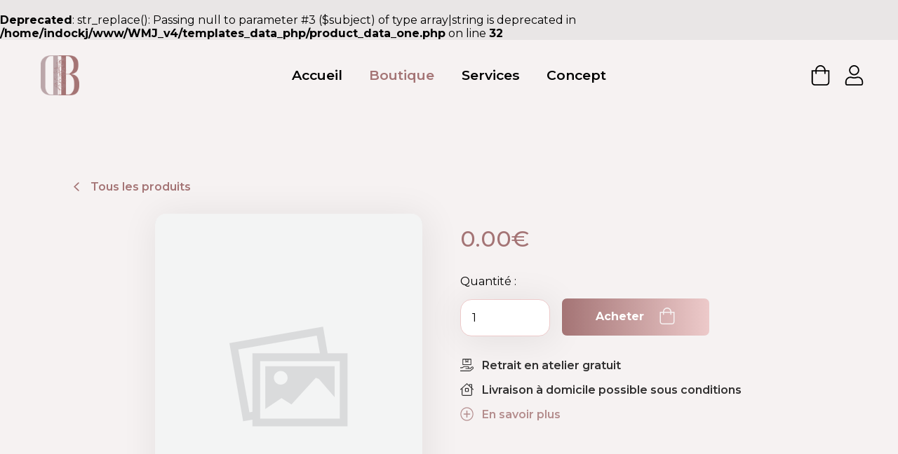

--- FILE ---
content_type: text/html; charset=UTF-8
request_url: https://delphineboissat.com/boutique/produit/33-herbarium-cadredefleurssechees-roses-blanc-bleu
body_size: 6240
content:
<br />
<b>Deprecated</b>:  str_replace(): Passing null to parameter #3 ($subject) of type array|string is deprecated in <b>/home/indockj/www/WMJ_v4/templates_data_php/product_data_one.php</b> on line <b>32</b><br />
<!doctype html><html lang="fr"><head><meta charset='utf-8'><title> - Boutique - Maître artisan fleuriste</title><link href='https://delphineboissat.com/css_shared/mandatory.css?0.34' rel='stylesheet'><meta name='viewport' content='width=device-width, initial-scale=1.0'><link href='https://delphineboissat.com/templates_css/sets/eshop_classic/main_menu.css?0.34' rel='stylesheet'><link href='https://delphineboissat.com/templates_css/sets/eshop_classic/footer.css' rel='stylesheet'><link href='https://delphineboissat.com/0_website_data/css/conf.css' rel='stylesheet'><link href='https://delphineboissat.com/0_website_data/css/commons.css?0.34' rel='stylesheet'><link href='https://delphineboissat.com/0_website_data/css/fast_class.css?0.34' rel='stylesheet'><link rel='apple-touch-icon' sizes='57x57' href='https://delphineboissat.com/wd/images/favicon/apple-icon-57x57.png'><link rel='apple-touch-icon' sizes='60x60' href='https://delphineboissat.com/wd/images/favicon/apple-icon-60x60.png'><link rel='apple-touch-icon' sizes='72x72' href='https://delphineboissat.com/wd/images/favicon/apple-icon-72x72.png'><link rel='apple-touch-icon' sizes='76x76' href='https://delphineboissat.com/wd/images/favicon/apple-icon-76x76.png'><link rel='apple-touch-icon' sizes='114x114' href='https://delphineboissat.com/wd/images/favicon/apple-icon-114x114.png'><link rel='apple-touch-icon' sizes='120x120' href='https://delphineboissat.com/wd/images/favicon/apple-icon-120x120.png'><link rel='apple-touch-icon' sizes='144x144' href='https://delphineboissat.com/wd/images/favicon/apple-icon-144x144.png'><link rel='apple-touch-icon' sizes='152x152' href='https://delphineboissat.com/wd/images/favicon/apple-icon-152x152.png'><link rel='apple-touch-icon' sizes='180x180' href='https://delphineboissat.com/wd/images/favicon/apple-icon-180x180.png'><link rel='icon' type='image/png' sizes='192x192' href='https://delphineboissat.com/wd/images/favicon/android-icon-192x192.png'><link rel='icon' type='image/png' sizes='32x32' href='https://delphineboissat.com/wd/images/favicon/favicon-32x32.png'><link rel='icon' type='image/png' sizes='96x96' href='https://delphineboissat.com/wd/images/favicon/favicon-96x96.png'><link rel='icon' type='image/png' sizes='16x16' href='https://delphineboissat.com/wd/images/favicon/favicon-16x16.png'><meta name='msapplication-TileColor' content='#ffffff'><meta name='msapplication-TileImage' content='/ms-icon-144x144.png'><meta name='theme-color' content='#ffffff'><link rel='canonical' href='https://delphineboissat.com/boutique/produit/33-herbarium-cadredefleurssechees-roses-blanc-bleu'/><meta property='og:type' content='website'><meta property='og:title' content=' - Boutique - Maître artisan fleuriste'><meta property='og:image' content='https://delphineboissat.com/wd/images/social.jpeg'><meta property='og:image:width' content='1200'><meta property='og:image:height' content='630'><!-- Google Tag Manager --><script>(function(w,d,s,l,i){w[l]=w[l]||[];w[l].push({'gtm.start':new Date().getTime(),event:'gtm.js'});var f=d.getElementsByTagName(s)[0],j=d.createElement(s),dl=l!='dataLayer'?'&l='+l:'';j.async=true;j.src='https://www.googletagmanager.com/gtm.js?id='+i+dl;f.parentNode.insertBefore(j,f);})(window,document,'script','dataLayer','GTM-MS3J8DM');</script><!-- End Google Tag Manager --><!-- Event snippet for Contact Téléphonique conversion pageIn your html page, add the snippet and call gtag_report_conversion when someone clicks on the chosen link or button. --><script>function gtag_report_conversion(url) {var callback = function () {if (typeof(url) != 'undefined') {window.location = url;}};gtag('event', 'conversion', {'send_to': 'AW-10795222407/83C5CPeNx4oDEIeLyJso','event_callback': callback});return false;}</script></head><body id='pageBody'><nav class='mainMenu'><a href='https://delphineboissat.com' class='logo hoverOpacity' title="Delphine Boissat"><img src='https://delphineboissat.com/0_website_data/images/logo-delphine-boissat.png' alt='Delphine Boissat - Maître artisan fleuriste' class='logo' height="150" width="150"></a><div class="fullMenuLink textAlignCenter" id="mainMenuList"><ul><a class='menuLink hoverOpacity' href='https://delphineboissat.com'> Accueil</a><a class='menuLink activeMenuLink hoverOpacity' href='https://delphineboissat.com/boutique/'> Boutique</a><a class='menuLink hoverOpacity' href='https://delphineboissat.com/services/'> Services</a><a class='menuLink hoverOpacity' href='https://delphineboissat.com/concept/'> Concept</a></ul></div><div class="fullMenuIcon"><a href="https://delphineboissat.com/panier/" class="menuIcon hoverOpacity relative" title="Voir le panier"><svg xmlns="http://www.w3.org/2000/svg" viewBox="0 0 448 512"><path fill="var(--mainMenuColor)" d="M352 128C352 57.421 294.579 0 224 0 153.42 0 96 57.421 96 128H0v304c0 44.183 35.817 80 80 80h288c44.183 0 80-35.817 80-80V128h-96zM224 32c52.935 0 96 43.065 96 96H128c0-52.935 43.065-96 96-96zm192 400c0 26.467-21.533 48-48 48H80c-26.467 0-48-21.533-48-48V160h64v48c0 8.837 7.164 16 16 16s16-7.163 16-16v-48h192v48c0 8.837 7.163 16 16 16s16-7.163 16-16v-48h64v272z" fill="var(--mainMenuColor)"/></svg></a><a href="https://delphineboissat.com/membre/connexion" class="menuIcon hoverOpacity" title="Espace membre"><svg xmlns="http://www.w3.org/2000/svg" viewBox="0 0 448 512"><path fill="var(--mainMenuColor)" d="M313.6 288c-28.7 0-42.5 16-89.6 16-47.1 0-60.8-16-89.6-16C60.2 288 0 348.2 0 422.4V464c0 26.5 21.5 48 48 48h352c26.5 0 48-21.5 48-48v-41.6c0-74.2-60.2-134.4-134.4-134.4zM416 464c0 8.8-7.2 16-16 16H48c-8.8 0-16-7.2-16-16v-41.6C32 365.9 77.9 320 134.4 320c19.6 0 39.1 16 89.6 16 50.4 0 70-16 89.6-16 56.5 0 102.4 45.9 102.4 102.4V464zM224 256c70.7 0 128-57.3 128-128S294.7 0 224 0 96 57.3 96 128s57.3 128 128 128zm0-224c52.9 0 96 43.1 96 96s-43.1 96-96 96-96-43.1-96-96 43.1-96 96-96z"/></svg></a><a id="openMobileMenu" class="menuIcon hoverOpacity" title="Ouvrir le menu"><svg xmlns="http://www.w3.org/2000/svg" viewBox="0 0 448 512"><path fill="var(--mainMenuColor)" d="M432 424H16a16 16 0 0 0-16 16v16a16 16 0 0 0 16 16h416a16 16 0 0 0 16-16v-16a16 16 0 0 0-16-16zm0-128H16a16 16 0 0 0-16 16v16a16 16 0 0 0 16 16h416a16 16 0 0 0 16-16v-16a16 16 0 0 0-16-16zm0-128H16a16 16 0 0 0-16 16v16a16 16 0 0 0 16 16h416a16 16 0 0 0 16-16v-16a16 16 0 0 0-16-16zm0-128H16A16 16 0 0 0 0 56v16a16 16 0 0 0 16 16h416a16 16 0 0 0 16-16V56a16 16 0 0 0-16-16z"/></svg></a></div></nav><section class='popUp' id='popUpParent'><div class='layout'></div><div id='popUpContent'></div><div id='popUpClose'>X</div></section><main class='shop product'><div class='notificationsList'></div><div class="mainContent"><section class="productPage bigSpacing"><nav class="textAlignLeft backToProductList"><a href="https://delphineboissat.com/boutique/" class="defaultPink"><svg xmlns="http://www.w3.org/2000/svg" viewBox="0 0 192 512"><path fill="var(--basicColor2)" d="M25.1 247.5l117.8-116c4.7-4.7 12.3-4.7 17 0l7.1 7.1c4.7 4.7 4.7 12.3 0 17L64.7 256l102.2 100.4c4.7 4.7 4.7 12.3 0 17l-7.1 7.1c-4.7 4.7-12.3 4.7-17 0L25 264.5c-4.6-4.7-4.6-12.3.1-17z"/></svg> Tous les produits </a></nav><div class="productContent mediumMarginTop nowrap"><article class="productImage ibvt"><ul class="ibvt switchImage"></ul><div class="relative mainImageProduct ibvt basicBlackShadow"><img src="https://delphineboissat.com/images/no-image.svg" id="mainImage" alt=" - " height="300" width="300"></div><br><small class="defaultGray">Images non contractuelles</small></article><article class="productData ibvt"><span class="defaultPink"></span><h1></h1><h2></h2><strong class="bigFont productPrice">0.00€</strong><form action="https://delphineboissat.com/form/panier/ajouter" method="POST" class="mediumMarginTop"><input type="hidden" name="productId" value="0"><label class="ibv"> Quantit&eacute; : <input type="number" name="quantity" placeholder="Quantité" value="1" class="quantity basicBlackShadow"></label><button class="defaultButton ibvb addToCart awAddToCart" cursor-class="arrow"> Acheter <svg xmlns="http://www.w3.org/2000/svg" viewBox="0 0 448 512"><path fill="var(--defaultBgColor)" d="M352 128C352 57.421 294.579 0 224 0 153.42 0 96 57.421 96 128H0v304c0 44.183 35.817 80 80 80h288c44.183 0 80-35.817 80-80V128h-96zM224 32c52.935 0 96 43.065 96 96H128c0-52.935 43.065-96 96-96zm192 400c0 26.467-21.533 48-48 48H80c-26.467 0-48-21.533-48-48V160h64v48c0 8.837 7.164 16 16 16s16-7.163 16-16v-48h192v48c0 8.837 7.163 16 16 16s16-7.163 16-16v-48h64v272z" fill="var(--defaultBgColor)"/></svg></button></form><div class="defaultRed outOfStock hidden"> Ce produit est actuellement en rupture de stock et reviendra bientôt dans la boutique ! </div><ul class="delivery mediumMarginTop textAlignLeft"><li><svg xmlns="http://www.w3.org/2000/svg" viewBox="0 0 576 512"><path fill="var(--basicTextColor)" d="M112 256h352c8.8 0 16-7.2 16-16V16c0-8.8-7.2-16-16-16H112c-8.8 0-16 7.2-16 16v224c0 8.8 7.2 16 16 16zM256 32h64v76.2l-32-16-32 16V32zm-128 0h96v128l64-32 64 32V32h96v192H128V32zm430.3 301.6c-9.6-8.6-22.1-13.4-35.2-13.4-12.5 0-24.8 4.3-34.6 12.2l-61.6 49.3c-1.9 1.5-4.2 2.3-6.7 2.3h-41.6c4.6-9.6 6.5-20.7 4.8-32.3-4-27.9-29.6-47.7-57.8-47.7H181.3c-20.8 0-41 6.7-57.6 19.2L85.3 352H8c-4.4 0-8 3.6-8 8v16c0 4.4 3.6 8 8 8h88l46.9-35.2c11.1-8.3 24.6-12.8 38.4-12.8H328c13.3 0 24 10.7 24 24s-10.7 24-24 24h-88c-8.8 0-16 7.2-16 16s7.2 16 16 16h180.2c9.7 0 19.1-3.3 26.7-9.3l61.6-49.2c4.2-3.4 9.5-5.2 14.6-5.2 5 0 9.9 1.7 13.8 5.2 10.1 9.1 9.3 24.5-.9 32.6l-100.8 80.7c-7.6 6.1-17 9.3-26.7 9.3H8c-4.4 0-8 3.6-8 8v16c0 4.4 3.6 8 8 8h400.5c17 0 33.4-5.8 46.6-16.4L556 415c12.2-9.8 19.5-24.4 20-40s-6-30.8-17.7-41.4z"/></svg> Retrait en atelier gratuit</li><li><svg xmlns="http://www.w3.org/2000/svg" viewBox="0 0 576 512"><path fill="var(--basicTextColor)" d="M570.53,242,512,190.75V48a16,16,0,0,0-16-16H400a16,16,0,0,0-16,16V78.75L298.53,4a16,16,0,0,0-21.06,0L5.47,242a16,16,0,0,0,21.07,24.09L64,233.27V464a48.05,48.05,0,0,0,48,48H464a48.05,48.05,0,0,0,48-48V233.27l37.46,32.79A16,16,0,0,0,570.53,242ZM480,464a16,16,0,0,1-16,16H112a16,16,0,0,1-16-16V205.27l192-168,192,168Zm0-301.25-64-56V64h64ZM208,218.67V325.34A26.75,26.75,0,0,0,234.66,352H341.3A26.76,26.76,0,0,0,368,325.34V218.67A26.75,26.75,0,0,0,341.3,192H234.66A26.74,26.74,0,0,0,208,218.67ZM240,224h96v96H240Z"/></svg> Livraison &agrave; domicile possible sous conditions&nbsp;</li><a href="https://delphineboissat.com/concept/livraisons"><li class="defaultPink hoverOpacity"><svg xmlns="http://www.w3.org/2000/svg" viewBox="0 0 512 512"><path fill="var(--basicColor2)" d="M384 250v12c0 6.6-5.4 12-12 12h-98v98c0 6.6-5.4 12-12 12h-12c-6.6 0-12-5.4-12-12v-98h-98c-6.6 0-12-5.4-12-12v-12c0-6.6 5.4-12 12-12h98v-98c0-6.6 5.4-12 12-12h12c6.6 0 12 5.4 12 12v98h98c6.6 0 12 5.4 12 12zm120 6c0 137-111 248-248 248S8 393 8 256 119 8 256 8s248 111 248 248zm-32 0c0-119.9-97.3-216-216-216-119.9 0-216 97.3-216 216 0 119.9 97.3 216 216 216 119.9 0 216-97.3 216-216z"/></svg> En savoir plus</li></a></ul></article></div><article class="productInformation mediumMarginTop"><h2 class="defaultPink mediumMarginTop">Description du produit</h2><p></p><h2 class="defaultPink mediumMarginTop">Livraison &agrave; domicile<br />Carte message<br />Note au livreur<br /></h2><p>Une fois vos produits ajout&eacute;s au panier, il est possible de nous joindre un petit mot qui accompagnera avec soins les produits de votre commande.<br />De plus, profitez de la <strong>livraison de fleurs</strong> en main propre avec plus de 20 communes desservies aux alentours de Tignieu Jameyzieu et dans l&#039;Est Lyonnais.<br /></p></article></section><article class="currently bigSpacing textAlignCenter"><hgroup class="smallFont"><h1>Meilleures ventes</h1><h2 class="subTitle">&quot;L&#039;&acirc;me d&#039;une fleur parle au coeur d&#039;une femme&quot;<br />&nbsp;Victor Hugo&nbsp;<br /></h2></hgroup><div class="nowrap"><a href="https://delphineboissat.com/boutique/produit/169-bouquet-a-faire-secher-soi-meme" title="Voir le produit : Bouquet a Faire S&eacute;cher Soi- m&ecirc;me ! "><figure class="productSumUp hoverOpacity basicBlackShadow ibv {fix:productClass}"><img src='https://delphineboissat.com/wd/images/products/min/169-2-bouquet-a-faire-secher-soi-meme.jpg' alt='Bouquet a Faire S&eacute;cher Soi- m&ecirc;me !' loading="lazy" height="200" width="200"><figcaption><div class="ibv textAlignLeft"> Bouquet a Faire S&eacute;cher Soi- m&ecirc;me ! <strong> 25.00€ </strong></div><button class="ibv hoverOpacity defaultButton {fix:cartColorClass}" title="Voir le produit : Bouquet a Faire S&eacute;cher Soi- m&ecirc;me !"><svg xmlns="http://www.w3.org/2000/svg" viewBox="0 0 448 512"><path fill="#FFF" d="M352 128C352 57.421 294.579 0 224 0 153.42 0 96 57.421 96 128H0v304c0 44.183 35.817 80 80 80h288c44.183 0 80-35.817 80-80V128h-96zM224 32c52.935 0 96 43.065 96 96H128c0-52.935 43.065-96 96-96zm192 400c0 26.467-21.533 48-48 48H80c-26.467 0-48-21.533-48-48V160h64v48c0 8.837 7.164 16 16 16s16-7.163 16-16v-48h192v48c0 8.837 7.163 16 16 16s16-7.163 16-16v-48h64v272z" fill="#FFF"/></svg></button></figcaption></figure></a><a href="https://delphineboissat.com/boutique/produit/170-bouquet-de-rose-pastel-s" title="Voir le produit : Bouquet BAUDELAIRE "><figure class="productSumUp hoverOpacity basicBlackShadow ibv {fix:productClass}"><img src='https://delphineboissat.com/wd/images/products/min/13-4-bouquet-rose.jpg' alt='Bouquet BAUDELAIRE ' loading="lazy" height="200" width="200"><figcaption><div class="ibv textAlignLeft"> Bouquet BAUDELAIRE <span class='productVariationName'>Taille S</span><strong> 25.00€ </strong></div><button class="ibv hoverOpacity defaultButton {fix:cartColorClass}" title="Voir le produit : Bouquet BAUDELAIRE "><svg xmlns="http://www.w3.org/2000/svg" viewBox="0 0 448 512"><path fill="#FFF" d="M352 128C352 57.421 294.579 0 224 0 153.42 0 96 57.421 96 128H0v304c0 44.183 35.817 80 80 80h288c44.183 0 80-35.817 80-80V128h-96zM224 32c52.935 0 96 43.065 96 96H128c0-52.935 43.065-96 96-96zm192 400c0 26.467-21.533 48-48 48H80c-26.467 0-48-21.533-48-48V160h64v48c0 8.837 7.164 16 16 16s16-7.163 16-16v-48h192v48c0 8.837 7.163 16 16 16s16-7.163 16-16v-48h64v272z" fill="#FFF"/></svg></button></figcaption></figure></a></div><a href="https://delphineboissat.com/boutique/"><button class="defaultButton mediumMargin hoverOpacity">La boutique</button></a></article></div><footer class="mediumSpacing"><nav class="mediumMarginTop"><ul class="ibv textAlignLeft brandSide"><li class="ibv logoLi"><a href='https://delphineboissat.com' class='logo hoverOpacity'><img src='https://delphineboissat.com/0_website_data/images/logo-delphine-boissat.png' alt='Delphine Boissat' class='logo' width="100" height="100"></a></li><li class="ibv"><strong class="footerWebsiteName">Delphine Boissat</strong><span class="defaultPink">Maître artisan fleuriste</span><div class="copyright">© Delphine Boissat 2026</div></li></ul><ul class="ibv textAlignLeft social"><li><a href='https://www.facebook.com/delphineboissatfleurs' target='_blank' class='hoverOpacity' rel='noreferrer' title='Nous suivre sur ce réseau social'><svg xmlns="http://www.w3.org/2000/svg" viewBox="0 0 320 512"><path fill="var(--basicColor2)" d="M279.14 288l14.22-92.66h-88.91v-60.13c0-25.35 12.42-50.06 52.24-50.06h40.42V6.26S260.43 0 225.36 0c-73.22 0-121.08 44.38-121.08 124.72v70.62H22.89V288h81.39v224h100.17V288z"/></svg></a><a href='https://www.instagram.com/delphineboissatfleurs/' target='_blank' class='hoverOpacity' rel='noreferrer' title='Nous suivre sur ce réseau social'><svg xmlns="http://www.w3.org/2000/svg" viewBox="0 0 448 512"><path fill="var(--basicColor2)" d="M224.1 141c-63.6 0-114.9 51.3-114.9 114.9s51.3 114.9 114.9 114.9S339 319.5 339 255.9 287.7 141 224.1 141zm0 189.6c-41.1 0-74.7-33.5-74.7-74.7s33.5-74.7 74.7-74.7 74.7 33.5 74.7 74.7-33.6 74.7-74.7 74.7zm146.4-194.3c0 14.9-12 26.8-26.8 26.8-14.9 0-26.8-12-26.8-26.8s12-26.8 26.8-26.8 26.8 12 26.8 26.8zm76.1 27.2c-1.7-35.9-9.9-67.7-36.2-93.9-26.2-26.2-58-34.4-93.9-36.2-37-2.1-147.9-2.1-184.9 0-35.8 1.7-67.6 9.9-93.9 36.1s-34.4 58-36.2 93.9c-2.1 37-2.1 147.9 0 184.9 1.7 35.9 9.9 67.7 36.2 93.9s58 34.4 93.9 36.2c37 2.1 147.9 2.1 184.9 0 35.9-1.7 67.7-9.9 93.9-36.2 26.2-26.2 34.4-58 36.2-93.9 2.1-37 2.1-147.8 0-184.8zM398.8 388c-7.8 19.6-22.9 34.7-42.6 42.6-29.5 11.7-99.5 9-132.1 9s-102.7 2.6-132.1-9c-19.6-7.8-34.7-22.9-42.6-42.6-11.7-29.5-9-99.5-9-132.1s-2.6-102.7 9-132.1c7.8-19.6 22.9-34.7 42.6-42.6 29.5-11.7 99.5-9 132.1-9s102.7-2.6 132.1 9c19.6 7.8 34.7 22.9 42.6 42.6 11.7 29.5 9 99.5 9 132.1s2.7 102.7-9 132.1z"/></svg></a><a href='https://www.pinterest.fr/atelier1577' target='_blank' class='hoverOpacity' rel='noreferrer' title='Nous suivre sur ce réseau social'><svg xmlns="http://www.w3.org/2000/svg" viewBox="0 0 496 512"><path fill="var(--basicColor2)" d="M496 256c0 137-111 248-248 248-25.6 0-50.2-3.9-73.4-11.1 10.1-16.5 25.2-43.5 30.8-65 3-11.6 15.4-59 15.4-59 8.1 15.4 31.7 28.5 56.8 28.5 74.8 0 128.7-68.8 128.7-154.3 0-81.9-66.9-143.2-152.9-143.2-107 0-163.9 71.8-163.9 150.1 0 36.4 19.4 81.7 50.3 96.1 4.7 2.2 7.2 1.2 8.3-3.3.8-3.4 5-20.3 6.9-28.1.6-2.5.3-4.7-1.7-7.1-10.1-12.5-18.3-35.3-18.3-56.6 0-54.7 41.4-107.6 112-107.6 60.9 0 103.6 41.5 103.6 100.9 0 67.1-33.9 113.6-78 113.6-24.3 0-42.6-20.1-36.7-44.8 7-29.5 20.5-61.3 20.5-82.6 0-19-10.2-34.9-31.4-34.9-24.9 0-44.9 25.7-44.9 60.2 0 22 7.4 36.8 7.4 36.8s-24.5 103.8-29 123.2c-5 21.4-3 51.6-.9 71.2C65.4 450.9 0 361.1 0 256 0 119 111 8 248 8s248 111 248 248z"/></svg></a></li><li><strong>atelier@delphineboissat.com</strong></li></ul><ul class="ibv textAlignLeft legals"><li><a href='https://delphineboissat.com/mentions-legales' class='logo hoverOpacity' rel="nofollow"> Mentions légales </a></li><li><a href='https://delphineboissat.com/conditions-generales-vente' class='logo hoverOpacity' rel="nofollow"> Conditions générales de vente </a></li><li><a href='https://delphineboissat.com/administration/accueil' class='logo hoverOpacity' rel="nofollow"> Administration </a></li></ul><ul class="ibv textAlignRight webConception"><li> Conception web par </li><li><a href='https://www.wemajin.com' class='logo hoverOpacity'><img src="https://delphineboissat.com/images/wemajin.png" alt="Conception web par Wemajin" class="wemajin" height="50" width="150"></a></li></ul></nav></footer><!-- Global site tag (gtag.js) - Google Analytics --><script async src="https://www.googletagmanager.com/gtag/js?id=G-J2KPQHKVPN"></script><script> window.dataLayer = window.dataLayer || []; function gtag(){dataLayer.push(arguments);} gtag("js", new Date()); gtag("config", "G-J2KPQHKVPN"); gtag("config", "AW-10795222407");</script><!-- Google Tag Manager (noscript) --><noscript><iframe src="https://www.googletagmanager.com/ns.html?id=GTM-MS3J8DM"height="0" width="0" style="display:none;visibility:hidden"></iframe></noscript><!-- End Google Tag Manager (noscript) --><div id="returnEditor"></div></main></body><script type="text/javascript">let websitePath = "https://delphineboissat.com" ;let edition = false ;</script><script type="text/javascript" src="/js/functions/commons.js"></script><script type="text/javascript" src="/js/functions/load_async.js" defer></script><link rel="preconnect" href="https://fonts.gstatic.com"><link href="https://fonts.googleapis.com/css2?family=La+Belle+Aurore&display=swap" rel="stylesheet"><link rel="preconnect" href="https://fonts.gstatic.com"><link rel="preload" as="style" onload="this.rel='stylesheet'" href="https://fonts.googleapis.com/css2?family=Montserrat:wght@300;400;500;600;700;800&display=swap"><link href='https://delphineboissat.com/templates_css/sets/eshop_classic/page_product.css?0.34' rel='stylesheet'><script type='text/javascript' src='https://delphineboissat.com/templates_js/sets/eshop_classic/page_product.js?0.34'></script><link href='https://delphineboissat.com/templates_css/sets/eshop_classic/module_newest_products.css?0.34' rel='stylesheet'></html>

--- FILE ---
content_type: text/css
request_url: https://delphineboissat.com/css_shared/mandatory.css?0.34
body_size: 2633
content:
/* Feuille de style CSS avec les propriétés indispensables, que ce soit pour les pages CMS ou clients */

body{
    position: relative;
    width: 100%;
    margin: 0;
    padding: 0 ;
    animation: fadeIn 0.4s linear;
    animation-fill-mode: backwards;
}


div,span, button, form, section, article{
    box-sizing: border-box;
}

body.activePopUp{
    overflow: hidden;
    padding-right: 12px;
    box-sizing: border-box;
}


main{
    min-height: 50vh;
    width: 100%;
    overflow: hidden;
}

img{
    height: auto;
    width: auto ;
}

/* NOTIFICATION DISPLAY START */

.notificationsList{
    position: fixed;
    z-index: 20;
    top: 0 ;
    right: 0;
    color: white ;

}

.notificationsList div{
    padding: 1em;
    margin: 1em ;
    border-radius: 0.5em ;
    font-weight: 600 ;
    text-align: left;
    animation: slideNotification 5s linear;
    animation-fill-mode: forwards;
    position: relative;
}


/* NOTIFICATION DISPLAY END */

.promotionMessage{
    padding: var(--basicPadding);
    font-weight: 500;
    background-color: var(--basicColor2);
    position: relative;
}

.promotionMessage .promoIcon svg{
    height: 1.5em ;
    width: 1.5em ;
    margin-bottom: 0.2em ;
    margin-right: 0.5em ;
}

.promotionMessage form{
    position: absolute;
    right: 0;
    top : 0 ;
    padding: 0.3em 0.5em;
}

.promotionMessage form button{
    padding: 0 ;
    background-color: transparent;
    font-weight: 600 ;
    border : 0 solid transparent;
    font-size: 1.5em ;
    color: var(--basicWhite);
}

.promotionMessage form button svg{
    height: 1em ;
    width: 1em ;
    vertical-align: top;
}

/* POP UP DISPLAY START */

.popUp{
    position: fixed;
    height: 100% ;
    width: 100% ;
    z-index: 10;
    display: none;
    top : 0 ;
    left: 0 ;
}

.popUp .layout{
    position: absolute;
    background-image: url("../images/transparentBackground/gray-80.png");
    z-index: 11 ;
    padding: 1em ;
    height: 100% ;
    width: 100%;
    top : 0 ;
    left: 0 ;
}

/*POP UP CUSTOM */

#popUpContent{
    padding: 2em ;
    background-color: var(--defaultBgColor);
    border-radius: var(--basicBorderRadius) ;
}


.popUp #popUpContent{
    position: absolute;
    z-index: 12 ;
    left: 50%;
    top: 50%;
    transform: translate(-50%, -50%);
    max-height: 95%;
    overflow: auto;
}


.popUp #popUpClose{
    position: absolute;
    background-color: #E94256 ;
    color: white ;
    z-index: 13 ;
    right: 0;
    top : 0 ;
    padding: 1em ;
    cursor: pointer;
}

.youtubeVideo{
    max-width: 100%;
    max-height: 100%;
}

/* POP UP DISPLAY END */


h1,h2,h3,h4,h5,h6{
    margin: 0;
    font-weight: 600;
    font-size: 1.5em ;
}

ul{
    padding: 0;
    margin: 0 ;
}

ul li{
    list-style: none;
}

p{
    text-align: justify;
}
a{
    text-decoration: none ;
}


hr{
    opacity: 0.8;
    margin-bottom: 1em;
}

svg{
    height: 1.3em ;
    width: 1.3em ;
    vertical-align: middle;
    display: inline-block;
}

article{
    text-align: left;
    margin: 0 auto ;
}

fieldset{
    border: none;
    padding: 0;
    margin: 0;
}

input,textarea, button, select{
    font-family: 'Montserrat', sans-serif;
    border-radius: var(--basicBorderRadius) ;
    border : 1px solid whitesmoke;
    padding: 1em ;
    box-sizing: border-box;
    cursor: pointer;
    display: block;
    width: 100% ;
    outline: none;
    background-color: white;
}

input, textarea, select{
    margin: 1em 0;
    display: block;
    min-width: 20em;

}
textarea{
    max-width: 100%;
    min-height: 10em ;

}
input[type="checkbox"], input[type="radio"]{
    display: inline-block;
    vertical-align: middle;
    min-width: auto;
    width: auto ;
}





/* BASIC CLASS DEF */


.basicWhiteBgBlock{
    background-image: url("../images/transparentBackground/white-50.png") ;
    padding: 1em ;
    border-radius: 1em ;
}

.basicRadiusBox{
    padding: 0.5em ;
    border-radius: 0.5em ;
    margin: 0.5em ;
    display: inline-block;
    vertical-align: middle;
}

.icon{
    height: 1.2em ;
    width: 1.2em ;
    display: inline-block;
    vertical-align: middle;
}


.basicBlackShadow{
    -webkit-box-shadow: 3px 4px 50px 5px rgba(0,0,0,0.07);
    box-shadow: 3px 4px 50px 5px rgba(0,0,0,0.07);
}

.hoverOpacity:hover{
    opacity: 0.7 ;
}


.textAlignCenter{text-align: center;}
.textAlignLeft{text-align: left;}
.textAlignRight{text-align: right;}

.bold{
    font-weight: bold;
}

.loadingForm:after, #loadingForm{
    position: fixed;
    background-image: url(../images/transparentBackground/white-50.png) ;
    z-index: 500;
    top: 0 ;
    left: 0 ;
    content: '' ;
    cursor: progress;
    backdrop-filter: blur(20px);
    -webkit-backdrop-filter: blur(20px);
    height: 100vh;
    width:  100vw;
    box-sizing: border-box;
    animation: fadeIn 0.2s linear;
    animation-fill-mode: backwards;
}



.administrationSumUp{
    position: fixed;
    background-color: whitesmoke;
    padding: 1em ;
    margin: 1em ;
    bottom: 1em ;
    right: 1em ;
    z-index: 100 ;
    text-align: left;
    font-size: 0.8em ;
    display: none;
}

.administrationSumUp span{
    font-weight: bold;
    font-size: 1.2em ;
    display: block;
    margin: 0.5em 0 ;

}

.administrationSumUp span:first-child{
    margin-top: 0;
}


.ibv{
    display: inline-block;
    vertical-align: middle;
}
.ibvt{
    display: inline-block;
    vertical-align: top;
}

.ibvb{
    display: inline-block;
    vertical-align: bottom;
}

.flexRowStart {
    display: flex;
    flex-direction: row;
    justify-content: space-between;
    align-items: flex-start;
    flex-wrap: wrap;
    width: 100%;
}

.flexRowEnd {
    display: flex;
    flex-direction: row;
    justify-content: space-between;
    align-items: flex-end;
    flex-wrap: wrap;
    width: 100%;
}

.flexRowCenter {
    display: flex;
    flex-direction: row;
    justify-content: space-between;
    align-items: center;
    flex-wrap: wrap;
    width: 100%;
}

.flexColStart {
    display: flex;
    flex-direction: column;
    justify-content: space-between;
    align-items: flex-start;
}

.flexColEnd {
    display: flex;
    flex-direction: column;
    justify-content: space-between;
    align-items: flex-end;
}

.flexColCenter {
    display: flex;
    flex-direction: column;
    justify-content: space-between;
    align-items: center;
}

.hidden{
    display: none ;
}

.nowrap{
    white-space: nowrap;
}

.wrap{
    white-space: normal;
}

.relative{
    position: relative;
}
.absoluteVerticalAlign{
    position: absolute;
    top: 50%;
    transform: translate(0,-50%) ;
}

.absoluteImageCover{
    position: absolute;
    top: 50%;
    left: 50%;
    transform: translate(-50%,-50%) ;
}
.fitCoverImage{
    object-fit: cover;
}

.smallFont{font-size: 0.8rem;}
.bigFont{font-size: 1.2rem;}

.margin1_0{
    margin: 1rem 0;
}


.splitLabel span,.splitLabel input {
    display: inline-block;
    vertical-align: middle;
}

.splitLabel{
    white-space: nowrap;
}

.splitLabel span{
    width: 15%;
}

.splitLabel input {
    width: 85%;
}

::-webkit-scrollbar {
    width: 12px;
}

::-webkit-scrollbar-track {
    background-color: white;
    background-image: url(../images/transparentBackground/black-30.png) ;

}

::-webkit-scrollbar-thumb {
    background-image: url(../images/transparentBackground/black-30.png) ;
    border: 1px solid transparent;
    border-radius: 5px;
}


/* EDITOR */

.editorLink, .triggerImageIn{
    padding: 0.3rem 0.5rem ;
    line-height: 1rem;
    color: black;
    border-radius: 0.2rem  !important; ;
    margin-top: -0.5em ;
    position: absolute;
    left: -1rem;
    font-weight: 600;
    font-size: 1rem !important; ;
    top: 100%;
    background-image: url(../images/transparentBackground/white-70.png) ;
    z-index: 200;
}

.triggerImageIn{
    left: auto;
    top: 1.5em;
    right: 1em;
}

.editorLink svg, .triggerImageIn svg{
    height: 1.2rem !important;
    width: 1.2rem !important ;
    vertical-align: middle;
    margin-right: 0.5em ;
}


@keyframes slideNotification {
    0% {
        right: -100%;
        opacity: 0;
    }

    8% {
        right: 0;
        opacity: 1;
    }

    85% {
        right: 0;
        opacity: 1;
    }

    99% {
        right: -150%;
        opacity: 0;
        width: auto ;
        font-size: 1em;
    }
    100% {
        right: -200%;
        width: 0;
        font-size: 0;
    }
}


@keyframes editorBlink {
    0% {
        background-color: inherit;
    }

    80% {
        background-color: inherit;
    }

    100% {
        background-color: #b6ddb4;
    }
}
@keyframes fadeIn {
    0% {
        opacity: 0;
    }


    100% {
        opacity: 1;
    }
}
@keyframes fadeOut {
    0% {
        opacity: 1;
    }


    100% {
        opacity: 0;
    }
}



/* PADDING */
.bigSpacing{padding: calc(var(--defaultSpacing) * 3);}
.bigSpacingSide{padding: 0 calc(var(--defaultSpacing) * 3);}

.mediumSpacing{padding: var(--defaultSpacing);}
.mediumSpacingSide{padding: var(--defaultSpacing) 0;}

.smallSpacing{padding: calc(var(--defaultSpacing) / 3);}


/* MARGIN */
.mediumMarginTop{margin-top: var(--defaultSpacing);}
.bigMarginTop{margin-top:calc(var(--defaultSpacing) * 3);}

.marginAuto{margin: auto ;}
.marginAutoSide{margin: var(--defaultSpacing) auto ;}

.smallMarginTopAuto{margin: calc(var(--defaultSpacing) / 3) auto 0 ;}
.mediumMargin{margin: var(--defaultSpacing) ;}
.mediumMarginSide{margin: 0 var(--defaultSpacing);}
.mediumMarginTopAuto{margin: var(--defaultSpacing)  auto 0 ;}



@media screen and (max-width: 800px) {

    .bigSpacing{padding: calc(var(--defaultSpacing) * 2);}
    .bigSpacingSide{padding: 0 calc(var(--defaultSpacing) * 2);}
    .mediumSpacing{padding: calc(var(--defaultSpacing) * 0.8);}
    .smallSpacing{padding: calc(var(--defaultSpacing) / 4);}
    .mediumSpacingSide{padding: calc(var(--defaultSpacing) * 0.8) 0;}
    .mediumMarginTop{margin-top: calc(var(--defaultSpacing) * 0.8);}
    .bigMarginTop{margin-top: calc(var(--defaultSpacing) *2);}
    .marginAutoSide{margin: calc(var(--defaultSpacing) * 0.8) auto ;}
    .smallMarginTopAuto{margin: calc(var(--defaultSpacing) / 4) auto 0 ;}
    .mediumMargin{margin: calc(var(--defaultSpacing) * 0.8) ;}
    .mediumMarginTopAuto{margin: calc(var(--defaultSpacing) * 0.8) auto 0 ;}

}

@media screen and (max-width: 500px) {

    .bigSpacing{padding: var(--defaultSpacing);}
    .bigSpacingSide{padding: 0 var(--defaultSpacing) ;}
    .mediumSpacing{padding: calc(var(--defaultSpacing) * 0.6);}
    .smallSpacing{padding: calc(var(--defaultSpacing) / 5);}
    .mediumSpacingSide{padding: calc(var(--defaultSpacing) * 0.6) 0;}
    .mediumMarginTop{margin-top: calc(var(--defaultSpacing) * 0.6);}
    .bigMarginTop{margin-top: var(--defaultSpacing);}
    .marginAutoSide{margin: calc(var(--defaultSpacing) * 0.6) auto ;}
    .smallMarginTopAuto{margin: calc(var(--defaultSpacing) / 5) auto 0 ;}
    .mediumMargin{margin: calc(var(--defaultSpacing) * 0.6) ;}
    .mediumMarginTopAuto{margin: calc(var(--defaultSpacing) * 0.6) auto 0 ;}

}



@media screen and (min-width: 1800px) {
    body{
        font-size: 1.2em ;
    }

}

@media screen and (min-width: 2000px) {
    body{
        font-size: 1.3em ;
    }

}


@media screen and (max-width: 1200px) {
    body {
        font-size: 1em;
    }

}

@media screen and (max-width: 1000px) {
    body {
        font-size: 0.95em;
    }

    .promotionMessage{
        padding-right: 3em;
        text-align: left;
    }


    .promotionMessage form{
        position: absolute;
        font-size: 1.8em ;
        top: 50% ;
        transform: translate( 0, -50%);
        padding: 0.1em ;
    }
    .promotionMessage button{
        height: 1em ;
    }

}

@media screen and (max-width: 800px) {
    body {
        font-size: 0.9em;
    }

    input, textarea, select{
        min-width: 10em;
    }

    .popUp #popUpContent {
        min-width: 90%;
    }




}

@media screen and (max-width: 500px) {
    body {
        font-size: 0.85em;
    }
    .basicWhiteBgBlock{
        padding: 0.5em ;
    }
}



@media screen and (max-width: 300px) {
    body{
        font-size: 0.8em ;
    }

}

--- FILE ---
content_type: text/css
request_url: https://delphineboissat.com/templates_css/sets/eshop_classic/main_menu.css?0.34
body_size: 700
content:
/* MAIN MENU START */

.mainMenu{
    background-color: var(--mainMenuBgColor);
    color: var(--mainMenuColor);
    padding: 1em ;
    text-align: right;
    position: relative;
    font-size: 1.2em ;
}

.mainMenu a{
    display: inline-block;
    vertical-align: middle;
    padding: 1em;
    font-weight: 600 ;
}

.mainMenu a.logo{
    position: absolute;
    left: 2em ;
    top : 50% ;
    transform: translate(0,-50%);
}

.mainMenu .logo{
    height: 3em ;
}

.mainMenu .menuIcon{
    padding: 0.5em ;
}


.fullMenuLink{
    width: 100%;
    display: inline-block;
    vertical-align: middle;
}
.fullMenuIcon{
    position: absolute;
    right: 2em;
    top : 50% ;
    transform: translate(0,-50%);
}

.fullMenuIcon svg{
    height: 1.5em;
    width: 1.5em ;
}

.activeMenuLink{
    color: var(--basicTitleColor);
}

.cartNotification{
    position: absolute;

    font-size: 0.6em ;
    background-color: var(--basicColor2);
    color: var(--basicWhite);
    right: 0;
    top: 1em;
    border-radius: var(--secondBorderRadius);
    padding: 0.1em 0.5em 0.2em;
}
#openMobileMenu{
    display: none;
    cursor: pointer;
}
button.formButton{
    font-weight: 600;
    display: inline-block;
    font-size: 0.9em ;
    width: auto;
    padding: 0.5em 1em ;
    border-radius: var(--secondBorderRadius);
    margin-top: 1em ;
    background-color: var(--basicColor2);
}

button.defaultButton{
    background: var(--basicColor2);
    background: -moz-linear-gradient(90deg, var(--basicColor2) 0%, var(--basicColor3) 100%);
    background: -webkit-linear-gradient(90deg, var(--basicColor2) 0%, var(--basicColor3) 100%);
    background: linear-gradient(90deg, var(--basicColor2) 0%, var(--basicColor3) 100%);
    color: white ;
    font-weight: bold;
    display: inline-block;
    width: auto ;
    border-radius: var(--secondBorderRadius);
    padding: 1em 3em ;
    font-size: 1rem ;
}

/* MAIN MENU END */


@media screen and (max-width: 800px) {
    .fullMenuIcon button {
        display: none;
    }


    .fullMenuIcon {
        width: auto;
    }

}

@media screen and (max-width: 700px) {

    .mainMenu{
        height: 3em ;
    }
    .fullMenuLink{
        position: absolute;
        left: 0;
        top: 100%;
        z-index: 100;
        width: 100%;
        background-color: var(--footerBgColor);
        display: none;
        animation: fadeIn ease 0.5s;
        -webkit-animation: fadeIn ease 0.5s;
        -moz-animation: fadeIn ease 0.5s;
        -o-animation: fadeIn ease 0.5s;
        -ms-animation: fadeIn ease 0.5s;
        transform-origin: top center;
    }

    .fullMenuIcon{
        min-width: 50%;
    }

    .fullMenuIcon svg{
        height: 1.8em;
        width: 1.8em ;
    }

    #openMobileMenu{
        display: inline-block;
    }
}
@media screen and (max-width: 500px) {

    .fullMenuLink a {
        display: block;
        font-size: 1em;
    }

}

@media screen and (max-width: 400px) {

    .mainMenu{
        padding: 0.5em;
    }
    .fullMenuIcon{
        font-size: 0.8em ;
        right: 0.5em;
    }
    .mainMenu a.logo{
        left: 0.5em;
        padding: 0.3em ;
    }
}



--- FILE ---
content_type: text/css
request_url: https://delphineboissat.com/templates_css/sets/eshop_classic/footer.css
body_size: 416
content:

/* FOOTER START */

footer{
    background-color: var(--footerBgColor);
    color: var(--basicTextColor) ;
    padding: 2em ;
}

div.copyright{
    opacity: 0.8 ;
    margin-top: 1em;
}

footer .social svg{
    height : 2em ;
    width: 2em; /* Important pour IE de spécifier les aussi la largeur */
    margin-right: calc(var(--defaultSpacing) / 2) ;
}

.logoLi{
    margin-right: 0.5em;
}

footer .social li{
    margin-top: 0.5em ;
}

footer img.logo{
    height : 5em ;
    width: auto ;
    max-width: 12em;
}

footer img.wemajin{
    height : 2em  ;
    max-width: 10em;
}


footer li{
    margin-bottom: calc(var(--defaultSpacing) / 3)  ;
}

footer ul{
    width : 23% ;
    margin: 1%;
}

footer ul strong.footerWebsiteName{
    display: block;
    font-size: 1.2em ;
    margin-bottom: 0.2em ;
}

ul.brandSide{

}

ul.brandSide a{
    margin-right: 0.5em ;
}
ul.webConception{
    opacity:0.7 ;
    font-size: 0.9em ;
}

/* FOOTER END */


@media screen and (max-width: 1200px) {


    footer ul{
        width:45%;
        text-align: left !important;

    }

    ul.brandSide{
        white-space: normal;
    }
    footer .legals a{
        margin: 1.5em 0 ;
        display: block;
    }
}

@media screen and (max-width: 700px) {
    footer ul, footer ul:nth-child(4) {
        width: 100%;
        margin-bottom: 2em;
    }

}


--- FILE ---
content_type: text/css
request_url: https://delphineboissat.com/0_website_data/css/conf.css
body_size: 142
content:
:root{
--defaultBgColor:#f6f2f2;
--basicColor1:#df9b68;
--basicColor2:#a47475;
--basicColor3:#edcaca;
--basicColor4:#e79c46;
--basicColor5:#6568bd;
--basicTextColor:#000000;
--basicTitleColor:#a47475;
--basicLinkColor:#db1f1f;
--mainMenuBgColor:#f6f2f2;
--mainMenuColor:#000000;
--footerBgColor:#e9e6e6;
--basicFontFamily:'Montserrat', sans-serif;
--specialFontFamily:'La Belle Aurore', cursive;
--basicBorderRadius:1em;
--defaultSpacing:2em;
--secondBorderRadius:0.5em;
--basicPadding:1em;
--basicMargin:1em;
--basicWhite: White ;
--basicRed: #E84B41 ;
--basicGreen: SeaGreen ;
}

--- FILE ---
content_type: text/css
request_url: https://delphineboissat.com/0_website_data/css/commons.css?0.34
body_size: 1102
content:
body{
    background-color: var(--footerBgColor);
    font-family: var(--basicFontFamily);
    color : var(--basicTextColor)
}


main{
    background-color: var(--defaultBgColor);
    position: relative;
    z-index: 2 ;
    text-align: center ;
}

img{
    object-fit: cover;
}

strong{
    font-weight: 500 ;
}


/* MAIN USER MENU START */

nav.menuUser{
    display: block;
    text-align: right;
    font-size: 0.8em ;
    padding: 0.2em 1em ;
    background-color: var(--basicColor2);
}


/* MAIN USER MENU END */

input, textarea, select{
    border: 1px solid var(--basicColor3);
}



main a{ color: #1d1d1d;}
nav a{ color: var(--mainMenuColor) ;}


h1,h2,h3,h4,h5,h6{
    color: var(--basicTextColor);
}

figure{
    margin: 2%;
}



/* SPECIFIC DELPH CLASS */

hgroup{
    /* Groupe de titre h1 et h2 avec les polices spécifiques */
}

hgroup h1{
    font-weight: 900;
    font-size: 2.8em ;
}


hgroup h2.subTitle{
    font-family: var(--specialFontFamily);
    display: block;
    color: var(--basicColor2);
    font-weight: 400 ;
    font-size: 2.5em ;
    white-space: nowrap;
    margin-left: 3em;
    margin-top: 0.2em ;
}

/*POP UP CUSTOM */

#popUpContent{
    padding: 2em ;
    background-color: var(--defaultBgColor);
    border-radius: var(--basicBorderRadius) ;
}



/* PRODUCT DEFAULT */

.productSumUp{
    border-radius: var(--basicBorderRadius);
    background-color: var(--basicWhite) ;
}

.productSumUp img{
    border-radius: var(--basicBorderRadius) var(--basicBorderRadius) 0 0;
    max-width: 20em ;
}

.productSumUp button{
    padding : 0.5em 0.8em ;
}
.productSumUp button svg{
    height:2em ;
    width: 2em;
}

.productSumUp figcaption{
    padding : 1em ;
    white-space: nowrap ;
}

.productSumUp figcaption div{
    width: 14em;
    overflow: hidden;
    text-overflow: ellipsis;
}

.productSumUp figcaption strong{
    display: block;
}
.productSumUp figcaption svg {
    height: 1.3em;
    width: 1.3em;
    vertical-align: middle;
}

.priceHT{
    display: none !important;
}

.groupTags label{
    background-color: White !important;
}

.contactFullForm {
    background-image: url('../../../0_website_data/images/flower.svg');
}


.contactFullForm hgroup h1 {
    font-weight: 800 !important;
    margin-bottom: auto !important;
}

.contactFullForm hgroup .subTitle {
    font-size: 2rem !important;
    width: 85% !important;
    margin: 0 0 0 auto !important;
}

/* variation  produit */
.productVariationName, .inProductVariationName{
    display: block;
    opacity: 0.7 ;
    font-weight: 600;
    color: var(--basicTextColor);
    margin: 0.3em 0;
}


/* RESPONSIVE */

@media screen and (min-width: 1500px) {


}

@media screen and (max-width: 1100px) {
    .productSumUp img {
        max-width: 15em;
    }
    .productSumUp figcaption div {
        width: 9em;
    }
}
@media screen and (max-width: 1000px) {
    .fullMenuLink{
        font-size: 0.9em;
    }
    .fullMenuIcon button{
        max-width: 15em;
    }

    hgroup h2.subTitle{
        margin-left: auto;
        white-space: normal;
        font-size: 2em ;
    }

}

@media screen and (max-width: 900px) {


    .productSumUp img {
        max-width: 10em;
        border-radius: 50%;
        margin: 1em ;
    }
    .productCompact img{
        margin: 0;
    }

    .currently .nowrap {
        white-space: normal;
    }

}



@media screen and (max-width: 500px) {

    .productSumUp{
        max-width: 100% ;
        box-sizing: border-box;
        width: 100%;
        margin: 2em auto ;
    }
    .productSumUp img{
        max-width: 80%;
    }

    .productSumUp figcaption div {
        width: 70%;
    }

    button.defaultButton{
        padding: 0.8em 1em ;
    }

}

@media screen and (max-width: 400px) {

    .productSumUp {
        margin: 1.5em auto ;
    }
    .productSumUp figcaption div {
        width: 60%;
    }

}



--- FILE ---
content_type: text/css
request_url: https://delphineboissat.com/0_website_data/css/fast_class.css?0.34
body_size: 165
content:
/* DEFAULT CMS COLORS */
.defaultWhite{color: white;}

.defaultGray{color: #A5A5A5;}
.defaultBackgroundGray {background-color : #ededed;}

.defaultBlack{color: #292828;}
.defaultBackgroundBlack{background-color: #393939;}

.defaultPurple{color : #6778FF;}
.defaultBackgroundPurple{background-color: #46306b;}

.defaultGreen{color : var(--basicGreen);}
.defaultBackgroundGreen{background-color: var(--basicGreen);}

.defaultOrange{color : #FFB07B;}
.defaultBackgroundOrange{background-color: #FEF7F1;}

.defaultRed{color :var(--basicRed);}
.defaultBackgroundRed{background-color: Crimson;}

.defaultPink{color: var(--basicTitleColor);}

.defaultGradient{
    background: var(--basicColor2);
    background: -moz-linear-gradient(90deg, var(--basicColor2) 0%, var(--basicColor3) 100%);
    background: -webkit-linear-gradient(90deg, var(--basicColor2) 0%, var(--basicColor3) 100%);
    background: linear-gradient(90deg, var(--basicColor2) 0%, var(--basicColor3) 100%);
}


--- FILE ---
content_type: text/css
request_url: https://delphineboissat.com/templates_css/sets/eshop_classic/page_product.css?0.34
body_size: 842
content:
.backToProductList{
    height: 1.2em ;
    font-weight: 600 ;
}

.backToProductList svg{
    height: 1.6em ;
    width: 1.6em;
    vertical-align: middle;
    display: inline-block;
    margin-bottom: 0.2em ;
    margin-right: 0.2em ;
}

.productImage{
    width: 50% ;
    margin-right: 1em;
}

.productImage img{
    border-radius: var(--secondBorderRadius);
}

.productData{
    width: 50% ;
}


.switchImage{
    width: 20%;
    margin-right: 1em ;
    height: 30em ;
    overflow: auto;
    direction: rtl;
    border-radius:var(--secondBorderRadius) ;
}
.switchImage img{
    width: 100%;
    margin-bottom: 1em ;
    cursor: pointer;
}

div.mainImageProduct{
    height: 30em;
    width: 30em ;
    max-width: 70%;
    overflow: hidden;
    border-radius: var(--basicBorderRadius) ;
}

#mainImage{
    position: absolute;
    transform: translate(-50%,-50%);
    left: 50%;
    top : 50%;
    min-width: 100% ;
    min-height: 100% ;
    max-width: 130% ;
    max-height: 130% ;
}

.productData .defaultButton svg{
    height: 1.5em ;
    width: 1.5em ;
    vertical-align: middle;
    display: inline-block;
    margin-left: 1em ;
    margin-top: -0.2em ;
}

.productData .quantity{
    width: 8em ;
    font-size: 1em ;
    min-width: 8em ;
    margin-bottom: 0 ;
    margin-right: 1em;
}
.delivery{
    font-weight: 600 ;
    opacity: 0.8 ;
}

.delivery li{
    margin-bottom: 1em ;
}

.delivery svg{
    height: 1.2em ;
    width: 1.2em ;
    vertical-align: middle;
    display: inline-block;
    margin-right: 0.5em ;
    margin-top: -0.2em;
}

.productInformation h2{
    border-bottom: 1px solid var(--basicColor2);
    padding-bottom: 0.5em ;
}

.productImage small{
    margin-top: 1em;
    padding-top: 0.5em;
    display: block;
    padding-left: 20%;
    margin-left: 2em ;
}

.productPrice{
    font-size: 2em;
    color: var(--basicColor2);
    margin-top: 0.5em ;
    display: block;
}

.outOfStock{
    font-weight: 600;
    max-width: 25em;
    font-size: 1.2em ;
    margin-top: 1em ;
    white-space: normal;
}

/*Product Variation */

.variationSection{
    background-color: rgba(255,255,255,0.9);
    margin: 1em 0;
    white-space: normal;
}

.variationSection h1{
    font-size: 1.2em ;
    opacity: 0.8;
    margin-bottom: 0.5em ;
}

.variationList{
    max-height: 15em ;
    overflow-y: auto;
    overflow-x: hidden;
}
.variationList img{
    height: 3em ;
    border-radius: 50%;
    margin-right: 1em ;
}
.variationList .variationText{
    max-width: 10em ;
    text-overflow: ellipsis;
    overflow: hidden;
}
.variationList li{
    margin-right: 1% ;
    margin-bottom: 0.5em ;
    white-space: nowrap;
    padding-right: 0.5em ;
    width: 49%;
    box-sizing: border-box;

}
.variationList li.active{
    border: 3px solid var(--basicColor2);
    border-radius: var(--basicBorderRadius);
}
.variationList .variationText strong{
    display: block;
    font-size: 1.2em ;
    margin-top: 0.2em ;
}
@media screen and (max-width: 1200px) {

    .variationList .variationText {
        max-width: 8em;

    }
}

@media screen and (max-width: 1050px) {

    .variationList li{
        width: 99%;
    }
    .variationList .variationText {
        max-width: 80%;
        white-space: normal;
    }
}
@media screen and (max-width: 900px) {
    .productImage{
        width: 60% ;
    }


    .productData{
        width: 35% ;
        white-space: normal;
    }

    .productData button{
        margin-top: 1em;
    }

}


@media screen and (max-width: 750px) {
    .productImage{
        width: 100% ;
        margin-right: 0 ;
        display: block;
        text-align: center;
        margin-bottom: 2em;
    }


    .productData{
        width: 100% ;
    }


}

--- FILE ---
content_type: text/css
request_url: https://delphineboissat.com/templates_css/sets/eshop_classic/module_newest_products.css?0.34
body_size: -68
content:
.currently{
   background-image: url("../../../images/transparentBackground/white-50.png");
}



--- FILE ---
content_type: application/javascript
request_url: https://delphineboissat.com/js/functions/load_async.js
body_size: 294
content:

function load_async(url, load_parent, data, callback, skipHeader= false) {
    let request = new XMLHttpRequest();

    request.open("POST", url, true);

    if (skipHeader === false) {
        request.setRequestHeader("Content-Type", "application/x-www-form-urlencoded");
    }
    request.onload = function () {
        saveResponse = request.responseText;
        if (load_parent) {
            var element = document.getElementById(load_parent);
            if (load_parent == 'popUpContent') {
                document.getElementById('popUpParent').style.display = 'block';
                document.getElementById('pageBody').classList.add("activePopUp");
            }
            element.innerHTML = saveResponse;
        }

        if (callback) {
            callback() ;
        }

    }

    request.send(data);
    setTimeout(function () {
        detectForm();
    },1000);
}


function closePopUp(){
    document.getElementById('popUpParent').style.display = 'none';
    document.getElementById('pageBody').classList.remove("activePopUp");
}

initElement('popUpClose', closePopUp) ;

--- FILE ---
content_type: image/svg+xml
request_url: https://delphineboissat.com/images/no-image.svg
body_size: 460
content:
<svg version="1.1" id="Layer_1" xmlns="http://www.w3.org/2000/svg" xmlns:xlink="http://www.w3.org/1999/xlink" x="0px" y="0px"
	 width="621.127px" height="621.127px" viewBox="89.437 -10.563 621.127 621.127"
	 enable-background="new 89.437 -10.563 621.127 621.127" xml:space="preserve">
	<rect x="109.437" y="10" fill="#DADBDC" width="581.127" height="580.562"/>
	<g transform="translate(-5.000000, -5.000000)">
		<path fill="#F3F4F4" d="M94.437-5.563h621.127v621.127H94.437V-5.563L94.437-5.563z M475.346,254.057l-8.185-47.831L299.63,235.641
			l24.553,139.908l16.627-2.813v12.021h170.087V254.057H475.346L475.346,254.057z M340.811,358.666l-5.371,1.021l-19.95-112.794
			l140.419-24.812l5.628,31.974H340.811V358.666L340.811,358.666L340.811,358.666z M497.087,370.943H354.621V267.868h142.466V370.943
			L497.087,370.943z M363.828,277.075v76.474l28.903-19.181l17.903,11.252l43.48-47.829l5.629,2.301l28.134,32.485v-55.502H363.828
			L363.828,277.075L363.828,277.075z M391.451,310.068c-6.648,0-12.276-5.626-12.276-12.277c0-6.65,5.628-12.279,12.276-12.279
			c6.651,0,12.276,5.626,12.276,12.279C403.729,304.442,398.102,310.068,391.451,310.068L391.451,310.068L391.451,310.068z"/>
	</g>
</svg>


--- FILE ---
content_type: application/javascript
request_url: https://delphineboissat.com/templates_js/sets/eshop_classic/page_product.js?0.34
body_size: 112
content:

function addFunctionToClassElement(className, functionToApply) {
    var elements = document.getElementsByClassName(className);


    Array.from(elements).forEach(function (element) {
        element.addEventListener('click',
            function () {
                switchProductImage(element.getAttribute('data-param')) ;
            }, false);
    });

}


function switchProductImage(imageLink){
    document.getElementById('mainImage').src = imageLink ;
}

addFunctionToClassElement('imageProductNavigation', 'switchProductImage') ;




--- FILE ---
content_type: application/javascript
request_url: https://delphineboissat.com/js/functions/commons.js
body_size: 823
content:
function initElement(elementId, functionName)
{
    var element = document.getElementById(elementId);
    element.onclick = functionName;
}
detectForm() ;
function detectForm() {
    let formButton = document.querySelectorAll("form");

    Array.from(formButton).forEach(function (form) {
        form.addEventListener('submit', function () {
            if (!form.classList.contains('deleteForm')) {
                loadingScreen() ;
            }
        });

    });
}

function loadingScreen(){
    let main = document.querySelector("body");
    main.classList.add('loadingForm');
    setTimeout(function () {
        main.classList.remove('loadingForm');
        // insérer un message prévenant que le traitement semble long ?
    }, 6000);
}


let deleteForm = document.getElementsByClassName('deleteForm');

Array.from(deleteForm).forEach(function(deleteForm) {
    deleteForm.addEventListener('submit', askValidation);
});

function askValidation(sending){

    sending.preventDefault();

    load_async(websitePath + '/async/1/delete-warning', 'popUpContent', '', addTrigger(this)) ;

}

function addTrigger(formData){

    setTimeout(function () {

        document.getElementById('validDeleteForm').addEventListener('click', function() {
            formData.submit() ;
        });
    }, 500) ;
}


// RESPONSIVE MENU
if(document.getElementById('openMobileMenu')) {
    // si le menu existe en responsive mobile
    initElement('openMobileMenu', openMobileMenu);
}

let isOpenedMobile = false ;

function openMobileMenu() {
    if (isOpenedMobile === false) {
        document.getElementById('mainMenuList').style.display = 'block';
        isOpenedMobile = true ;
    } else {
        document.getElementById('mainMenuList').style.display = 'none';
        isOpenedMobile = false ;
    }
}


function hideAllClassItem(className) {

    let toHide = document.getElementsByClassName(className) ;

    Array.from(toHide).forEach(function(element) {

        element.style.display = 'none' ;

    });
}

function showAllClassItem(className) {

    let toShow = document.getElementsByClassName(className) ;

    Array.from(toShow).forEach(function(element) {

        element.style.display = 'inherit' ;

    });
}


function deleteClass(className) {

    let toDelete = document.getElementsByClassName(className) ;

    Array.from(toDelete).forEach(function(element) {

        element.classList.remove(className)  ;

    });
}

function saveRefreshParam() {

    let main = document.querySelector("body");
    let scrollpos = localStorage.getItem('scrollpos');
    let scrollpos2 = localStorage.getItem('scrollpos2');
    if (scrollpos) window.scrollTo(scrollpos2, scrollpos);


    window.onbeforeunload = function(e) {
        localStorage.setItem('scrollpos', window.scrollY);
        localStorage.setItem('scrollpos2', window.scrollX);

    };
}

function protectQuote(string) {
    return string.replace("'", '&apos;').replace('"', '&quot;')  ;
}